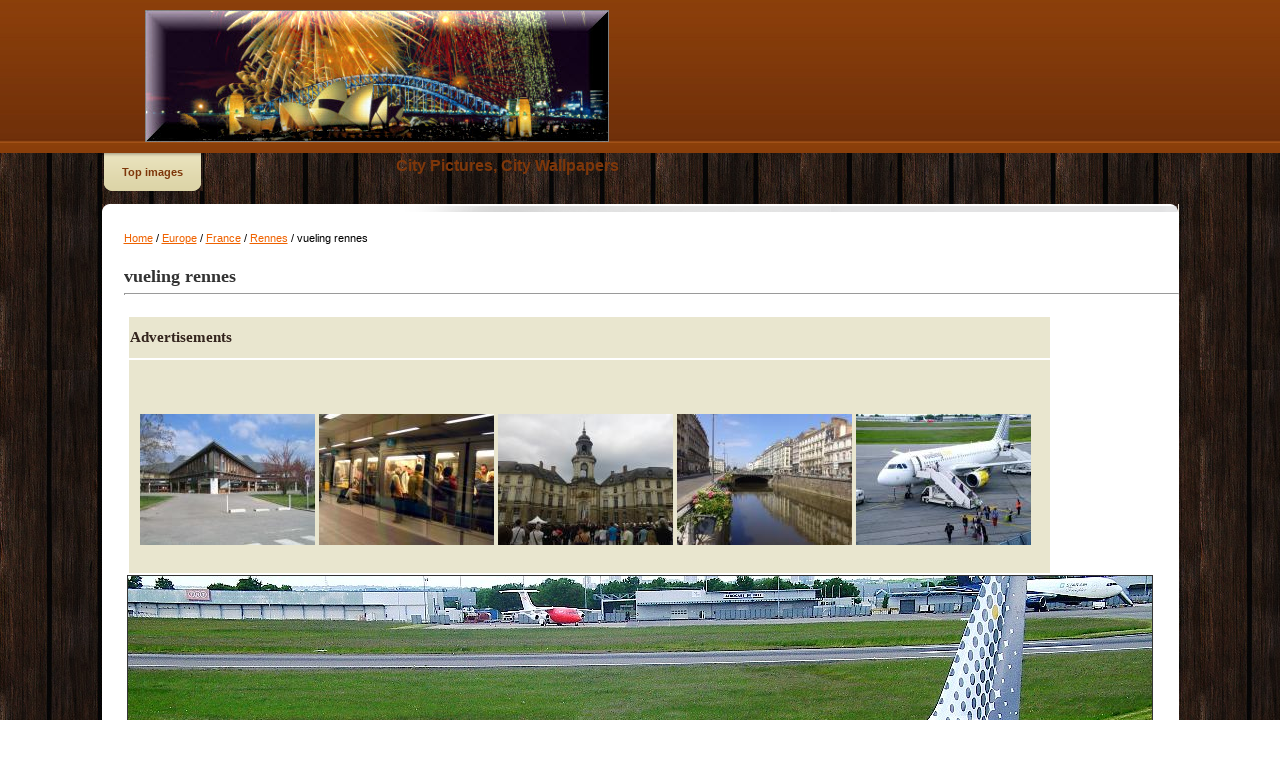

--- FILE ---
content_type: text/html; charset=UTF-8
request_url: https://1iz.net/wallpaper-vueling-rennes-4173.htm
body_size: 3688
content:
<!DOCTYPE HTML PUBLIC "-//W3C//DTD HTML 4.01 Transitional//EN">
<html>
<head><title>vueling rennes picture, vueling rennes photo</title>
<meta name="description" content="Download High quality vueling rennes picture, vueling rennes photo, vueling rennes wallpaper.">
<meta name="keywords" content="vueling rennes pic, vueling rennes gallery, picture of vueling rennes, vueling rennes photo">
<link rel="stylesheet" href="./templates/emd/style.css" type="text/css" media="screen" />

<script type="text/javascript"><!--
if (self != top) top.location.href = document.location.href;
// --></script>
<script type="text/javascript">

function highlight(field) {
        field.focus();
        field.select();
}
</script>

<script type="text/javascript">var switchTo5x=true;</script>
<script type="text/javascript" src="http://w.sharethis.com/button/buttons.js"></script>
<script type="text/javascript" src="http://s.sharethis.com/loader.js"></script>


</head>

<body bgcolor="#E9E9E9" text="#050505" link="#E54F00" vlink="#E54F00" alink="#E54F00">
<table width="100%" border="0" cellspacing="0" cellpadding="0">
  <tr> 
    <td class="top"> 
      <table width="990" border="0" cellspacing="0" cellpadding="0" class="tablehead" align="center">
        <tr> 
          <tr> 
         <td>
<script type="text/javascript"><!--
google_ad_client = "ca-pub-1027897883165442";
/* 1iz-200 */
google_ad_slot = "1628446089";
google_ad_width = 200;
google_ad_height = 90;
//-->
</script>
<script type="text/javascript"
src="http://pagead2.googlesyndication.com/pagead/show_ads.js">
</script>
</td>
          <td><a href="/"><img border="0" title="Trend Photos, Trend Pictures, Trend Wallpapers" src="./templates/emd/images/header_logo.jpg"></a></td>         

        </tr>
      </table>
    </td>
  </tr>
  </table><table width="990" border="0" cellspacing="0" cellpadding="0" align="center">
  <tr>
  	<td><table width="990" border="0" cellspacing="0" cellpadding="0" class="navbar" height="51">
                <tr> 
                  <td valign="top">
                  <ul>
            
                  	<li id="nav"><a href="./top.php"><b>Top images</b></a></li>
                  
                  </ul></td>
                  <td><div class="title"><h1><a href="/">City Pictures, City Wallpapers</font></a></h1></div></td>
                </tr>
              </table></td>
  </tr>

  </tr>

  <tr>

    <td class="bordercolor"> 

      <table width="990" border="0" cellspacing="0" cellpadding="0">
      	<tr>
			<td width="7"><img src="./templates/emd/images/c_tl.png" alt="c_tl" /></td>
    		<td width="980" bgcolor="#FFFFFF" align="right"><img src="./templates/emd/images/over_banner.png" alt="over_banner" /></td>
    		<td width="7"><img src="./templates/emd/images/c_tr.png" alt="c_tr" /></td>
		</tr>
        <tr> 
          <td class="tablebgcolor" colspan="3"> 

            

            <table width="974" border="0" cellspacing="0" cellpadding="0">
              <tr> 
    

                <td width="12" valign="top"><img src="./templates/emd/images/spacer.gif" alt="" width="12" height="6" /></td>
                <td width="240" valign="top" style="padding-top:10px;">
				<div id="breadcrumb"><span class="clickstream"><a href="./" class="clickstream">Home</a>&nbsp;/&nbsp;<a href="./pictures-europe-8.htm" class="clickstream">Europe</a>&nbsp;/&nbsp;<a href="./pictures-europe-8-france-192.htm" class="clickstream">France</a>&nbsp;/&nbsp;<a href="./pictures-europe-8-france-192-rennes-206.htm" class="clickstream">Rennes</a>&nbsp;/&nbsp;vueling rennes</span></div><br />

                  <b class="title">vueling rennes</b>


                  <hr size="1" />
				<br />
                  
          
	

<table align="left"  class="head3" >
<tr>
<td>
<table class="head1" align="left">
<tr><td>Advertisements</td></tr>
<tr>
<td>
        <table border="0" cellpadding="4" cellspacing="0" align="center">
          <tr>
            <td class="row2" >
                             <table>

          <tr>
          <td>

<script type="text/javascript"><!--
google_ad_client = "ca-pub-1027897883165442";
/* 1iz */
google_ad_slot = "7199357824";
google_ad_width = 728;
google_ad_height = 90;
//-->
</script>
<script type="text/javascript"
src="http://pagead2.googlesyndication.com/pagead/show_ads.js">
</script>
</td>          
</tr>
          
          <tr>
            <td class="row2">

        <table align="center" width="80%;">
<tr><td class="minirow2">
<a href="./wallpaper-restaurant-universitaire-rennes-4122.htm"><img src="./data/thumbnails/206/Restaurant_Universitaire_RENNES.JPG" style="border:0;width:7000%20 ; height:6550%20 ;"  alt="Restaurant Universitaire RENNES" /></a></td><td class="minirow2">
<a href="./wallpaper-transports-metro-rennes-4170.htm"><img src="./data/thumbnails/206/transports-metro-rennes.jpg" style="border:0;width:7000%20 ; height:6550%20 ;"  alt="transports-metro-rennes" /></a></td><td class="minirow2">
<a href="./wallpaper-vamos-a-conocer-rennes-8b0bbcb7181aa9f611b61bc19538e120-4171.htm"><img src="./data/thumbnails/206/vamos-a-conocer-rennes-8b0bbcb7181aa9f611b61bc19538e120.jpg" style="border:0;width:7000%20 ; height:6550%20 ;"  alt="vamos-a-conocer-rennes-8b0bbcb7181aa9f611b61bc19538e120" /></a></td><td class="minirow2">
<a href="./wallpaper-vamos-a-conocer-rennes-f5ab74270aa18c1bcc028587f2e50c57-4172.htm"><img src="./data/thumbnails/206/vamos-a-conocer-rennes-f5ab74270aa18c1bcc028587f2e50c57.jpg" style="border:0;width:7000%20 ; height:6550%20 ;"  alt="vamos-a-conocer-rennes-f5ab74270aa18c1bcc028587f2e50c57" /></a></td><td class="minirow1">
<a href="./wallpaper-vueling-rennes-4173.htm"><img src="./data/thumbnails/206/vueling_rennes.jpg" style="border:0;width:7000%20 ; height:6550%20 ;"  alt="vueling rennes" /></a></td></tr></table><br>
            </td>

          </tr>

</table>

            </td>

            <td class="row2">
<script type="text/javascript"><!--
google_ad_client = "ca-pub-1027897883165442";
/* 1iz-300 */
google_ad_slot = "1573153090";
google_ad_width = 300;
google_ad_height = 250;
//-->
</script>
<script type="text/javascript"
src="http://pagead2.googlesyndication.com/pagead/show_ads.js">
</script>
            </td>
          </tr>
        </table>
</td>
</tr>
</table>

<br />
	<center><!-- Template file for JPG Files -->

<img src="./data/media/206/vueling_rennes.jpg" border="1" alt="vueling rennes" width="1024" height="768" /><br />

</center>
<div class="title"><h1><a href="./pictures-europe-8-france-192-rennes-206.htm"><font color="#000000">Rennes wallpapers</a></h1></div>
<div align="center">
<script type="text/javascript"><!--
google_ad_client = "ca-pub-1027897883165442";
/* 1iz-728bag */
google_ad_slot = "3369349605";
google_ad_width = 728;
google_ad_height = 15;
//-->
</script>
<script type="text/javascript"
src="http://pagead2.googlesyndication.com/pagead/show_ads.js">
</script>
</div>										<br />

                    &nbsp;&nbsp;&nbsp;&nbsp;<img src="./templates/emd/images/download_off.gif" border="0" alt="" />&nbsp;&nbsp;

									</div>

    <div class="title"><h2>vueling rennes Picture </h2></div>
    <div class="title"><h3><font color="#000000"> vueling rennes photo or wallpaper</font></h3></div>

                  <br />

                  <table width="100%" border="0" cellspacing="0" cellpadding="0">

                    <tr>

                      <td>

                        <table width="100%" border="0" cellpadding="0" cellspacing="5">

                          <tr>

                            <td class="head1" colspan="2"><table width="100%" border="0" cellspacing="0" cellpadding="0">
                              <tr>
                                <td width="17"><img src="./templates/emd/images/head1_l.png" width="17" height="41" /></td>
                                <td>vueling rennes</td>
                                <td width="17"><img src="./templates/emd/images/head1_r.png" width="17" height="41" /></td>
                              </tr>
                            </table></td>

                          </tr>


                          <tr>

                            <td valign="top" class="row1"><b>Date:</b></td>

                            <td valign="top" class="row1">04.10.2017 07:53</td>

                          </tr>

                          <tr>

                            <td valign="top" class="row2"><b>Hits:</b></td>

                            <td valign="top" class="row2">3740</td>

                          </tr>

                          <tr>

                            <td valign="top" class="row1"><b>Downloads:</b></td>

                            <td valign="top" class="row1">0</td>

                          </tr>

                          <tr>

                            <td valign="top" class="row2"><b>Rating:</b></td>

                            <td valign="top" class="row2">0.00 (0
                              Vote(s))</td>

                          </tr>

                          <tr>

                            <td valign="top" class="row1"><b>File size:</b></td>

                            <td valign="top" class="row1">362.6&nbsp;KB</td>

                          </tr>



                        </table>

                      </td>

                    </tr>

                  </table>

                   

									 

									
                  <br />

									<div align="center"><form method="post" action="wallpaper-vueling-rennes-4173.htm"><input type="hidden" name="__csrf" value="eeebc2b2ec6df3e84ff0fcdea3a653c9" />


  <table border="0" cellspacing="0" cellpadding="0">

    <tr>

      <td>

        <table border="0" cellspacing="0" cellpadding="3" class="row1">

          <tr> 

            <td valign="bottom"> 

              <select name="rating" class="select">

                <option value="">--</option>

                <option value="5">5</option>

                <option value="4">4</option>

                <option value="3">3</option>

                <option value="2">2</option>

                <option value="1">1</option>

              </select>

            </td>

            <td> 

              <input type="hidden" name="action" value="rateimage" />

              <input type="hidden" name="id" value="4173" />

              <input type="submit" value="Rate" class="button" name="submit" />

            </td>

          </tr>

        </table>

      </td>

    </tr>

  </table>

</form></div>

                   

									

                  <br />

                  <table width="100%" border="0" cellspacing="0" cellpadding="0">

                    <tr>

                      <td>

                        <table width="100%" border="0" cellspacing="0" cellpadding="3">

                          <tr valign="top">

                            <td class="row2"> Previous image:<br />

                              <b><a href="./wallpaper-vamos-a-conocer-rennes-f5ab74270aa18c1bcc028587f2e50c57-4172.htm">vamos-a-conocer-rennes-f5ab74270aa18c1bcc028587f2e50c57</a></b>

                              <!-- <br /><br /><a href="./wallpaper-vamos-a-conocer-rennes-f5ab74270aa18c1bcc028587f2e50c57-4172.htm"><img src="./data/thumbnails/206/vamos-a-conocer-rennes-f5ab74270aa18c1bcc028587f2e50c57.jpg" border="1"></a> -->

                              &nbsp;</td>

                            <td align="right" class="row2"> &nbsp;</td>

                          </tr>

                        </table>

                      </td>

                    </tr>

                  </table>

                  <p>&nbsp;</p>

                </td>

                <td width="20" valign="top"><img src="./templates/emd/images/spacer.gif" width="19" height="19" alt="" /></td>

              </tr>

            </table>

          </td>
        </tr>
      </table>

    </td>

  </tr>

</table>

<script type="text/javascript">stLight.options({publisher: "35118d6b-d4ba-4594-9e8e-6b64424a35ba"});</script>
<script>
var options={ "publisher": "35118d6b-d4ba-4594-9e8e-6b64424a35ba", "position": "left", "ad": { "visible": false, "openDelay": 5, "closeDelay": 0}, "chicklets": { "items": ["facebook", "twitter", "email"]}};
var st_hover_widget = new sharethis.widgets.hoverbuttons(options);
</script>
&nbsp;<div class="footer">

<p align="center"><a href="sitemap.xml">Sitemap</a> | <a href="urllist.txt">URL list</a> | <a href="sitemap.html">Site MAP</a>



</p>
<p align="center">
</p>
<div style="display:none">
<!-- Sayyac counter START v4.3 -->
<script type="text/javascript">
<!--
document.write(unescape("%3Cscript src='" + (("https:" == document.location.protocol) ? "https://" : "http://")
 + "srv.sayyac.net/sa.js?_salogin=emdemd&_sav=4.3' type='text/javascript'%3E%3C/script%3E"));
//-->
</script>
<script type="text/javascript">
<!--
sayyac.track('emdemd','srv.sayyac.net');
//-->
</script>

<!-- Sayyac counter END v4.3 -->

<script type="text/javascript">

  var _gaq = _gaq || [];
  _gaq.push(['_setAccount', 'UA-35314572-1']);
  _gaq.push(['_trackPageview']);

  (function() {
    var ga = document.createElement('script'); ga.type = 'text/javascript'; ga.async = true;
    ga.src = ('https:' == document.location.protocol ? 'https://ssl' : 'http://www') + '.google-analytics.com/ga.js';
    var s = document.getElementsByTagName('script')[0]; s.parentNode.insertBefore(ga, s);
  })();

</script>

</div>

<table>
<tbody>
<tr>
<td><table border="3"><tbody><tr><td>Widescreen 16:10</td> <td>2880 x 1800<br /> 2560 x 1600<br /> 1920 x 1200<br /> 1680 x 1050<br /> 1440 x 900<br /> 1280 x 800<br /> 1152 x 720<br /> 960 x 600</td></tr> <tr><td>Widescreen 16:9</td> <td>2560 x 1440<br /> 2400 x 1350<br /> 2048 x 1152<br /> 1600 x 900<br /> 1366 x 768<br /> 1280 x 720<br /> 1024 x 576<br /> 960 x 540</td></tr></tbody></table></td>
<td><table border="3"><tbody><tr><td>Widescreen 5:3</td> <td>1280 x 768<br /> 800 x 480</td></tr> <tr><td>HDTV</td> <td>1280 x 720<br /> 1920 x 1080</td></tr></tbody></table></td>
<td><table border="3"><tbody><tr><td>Fullscreen 4:3</td> <td>2560 x 1920<br /> 2048 x 1536<br /> 1920 x 1440<br /> 1680 x 1260<br /> 1600 x 1200<br /> 1440 x 1080<br /> 1400 x 1050<br /> 1280 x 960<br /> 1152 x 864<br /> 1024 x 768<br /> 800 x 600</td></tr> <tr><td>Fullscreen 5:4</td> <td>2560 x 2048<br /> 1280 x 1024</td></tr></tbody></table> </td>
<td><table border="3"><tbody><tr><td>Netbook</td> <td>1366 x 768<br /> 1024 x 600<br /> 800 x 480</td></tr> <tr><td>Apple Devices</td> <td>2048 x 2048 iPad 3 Retina<br /> 1024 x 1024 iPod and iPad 2<br /> 640 x 1136 iPhone 5<br /> 640 x 960 iPhone 4/4s<br /> 320 x 480 iPhone/3G/3GS</td></tr></tbody></table> </td>
</tr>
</tbody>
</table>



<table>
<tbody>
<tr>
<td> <table border="3"><tbody><tr><td>Dual Monitors</td> <td>3360 x 1050 (2X 1680 x 1050)<br /> 3200 x 1200 (2X 1600 x 1200)<br /> 2880 x 900 (2X 1440 x 900)<br /> 2560 x 1024 (2X 1280 x 1024)</td></tr> <tr><td>Mobile/Phone</td> <td>960 x 544 Sony PS Vita<br /> 480 x 800 Windows Phone 7<br /> 480 x 640 HTC Touch<br /> 640 x 480 Android<br /> 960 x 800 Android<br /> 960 x 854 Android<br /> 480 x 272 Sony PSP<br /> 360 x 480 Blackberry<br /> 320 x 400 Palm Pixi, HP Veer<br /> 320 x 240 Cellphone<br /> 240 x 400 Mobile</td></tr></tbody></table> </td>
<td><table border="3"><tbody><tr><td>Tablet Android1</td> <td>1280 x 1280 Tablet Android Covers</td></tr> <tr><td>Facebook Covers</td> <td>851 x 315</td></tr> <tr><td>Google Plus Profile Covers</td> <td>940 x 180</td></tr></tbody></table> </td>
</tr>
</tbody>
</table>



 
</html>

--- FILE ---
content_type: text/css
request_url: https://1iz.net/templates/emd/style.css
body_size: 1099
content:
body {
  margin:0px;
  padding:0px;

  background: #FFFFFF url(images/bg_page.jpg);

  color: #333333;

  font-family: Tahoma, Verdana, Arial, Helvetica, sans-serif;

  font-size: 11px;

  /* this attribute sets the basis for all the other scrollbar colors (Internet Explorer 5.5+ only) */

  SCROLLBAR-BASE-color:  #99102B;

  SCROLLBAR-ARROW-color: #FCF1F8;

}



hr {

  height: 1px; 

  color: #333333;

  background-color: #ffffff;

}



ul, li, p, td {

  color: #333333;

  font-family: Tahoma, Verdana, Arial, Helvetica, sans-serif;

  font-size: 11px;

}



.tablehead {

  color: #000000;

}



.tablebottom {

  background-color: #EFE7DC;

}



.bordercolor {

  background-color: #EFE7DC;

}



.tablebgcolor {
	background-color: #ffffff;
	padding-left:10px;
}
.top {
	height:153px;
	background:url(images/bg_top.jpg);
}
.home_banner {
	widht: 764px;
	height: 286px;
	background: url(images/banner.jpg) top right no-repeat;
}
#breadcrumb {
	text-transform:none;
	color:#000000;
	margin:10px 0px;
}
#breadcrumb a{
	text-transform:none;
	color:#EF6200;
	background:none;
	text-decoration:underline;
}
#breadcrumb a:link{
	text-transform:none;
	color:#EF6200;
	background:none;
	text-decoration:underline;
}
#breadcrumb a:hover{
	text-transform:none;
	color:#000000;
	background:none;
}

.navbar {
	color: #000000;
}
.navbar ul {
	padding:0px;
	margin:0px;
	list-style: none;
}
.navbar li {
	padding:0px;
	float:left;
	list-style: none;
	height:38px;
}
.navbar #nav {
	background:url(images/nav-left.png) left top no-repeat;
	height:38px;
	line-height:38px;
}
.navbar #nav a{
	background:url(images/nav-right.png) right top no-repeat;
	height:38px;
	line-height:38px;
	display:block;
	float:left;
}

.navbar a {
	color: #7E370A;
	text-decoration:none;

	padding-left:20px;
	padding-right:20px;
}
.navbar a:link {
	color: #7E370A;
	text-decoration:none;
	padding-left:20px;
	padding-right:20px;
}
.navbar a:hover {
	color: #000000;
	text-decoration:underline;
	padding-left:20px;
	padding-right:20px;
}


.row1 {

  background-color: #FFFFFF;

  color: #333333;

}



.row2 {

  background-color: #FFFFFF;

  color: #333333;

}
.head1_cats td{
  height:41px;
  background: url(images/bg_cat.png);
  color:#FFFFFF;
  font-family: Tahoma;
  font-size: 11px;
  font-weight: bold;
}
.head1{
  height:41px;
  background:#FFFFFF;
  color:#34251E;
  font-family: "Times New Roman", Times, serif;
  font-size: 15px;
  font-weight: bold;
}

.head1 td{
  height:41px;
  background:#E9E6CF;
  color:#34251E;
  font-family: "Times New Roman", Times, serif;
  font-size: 15px;
  font-weight: bold;
}


.head1:hover {
  background:#FFFFFF;
  color:#000000;
  font-family: Tahoma;
  font-size: 11px;
  font-weight: bold;
}



.head2 {
  height:41px;
  padding-left:20px;
  background: url(images/head2.png);
  font-family: "Times New Roman", Times, serif;
  font-size: 15px;
  font-weight: bold;
  width:184px;
  color:#34251E;
}

.head2_reg {
  font-family: "Times New Roman", Times, serif;
  font-size: 15px;
  font-weight: bold;
  padding-left:40px;
  color:#34251E;
}

.reg_table{
	background: url(images/bg_login.png) top no-repeat;	
}

.logo {
	height: 57px;
	float:left;
	font-family: Georgia, "Times New Roman", Times, serif;
	font-size: 30px;
	font-weight: bold;
	color:#FFFFFF;
	margin-left:10px;
	padding: 10px 0px 0px 0px;
}


.title {

  font-family: Tahoma;
  font-size: 18px;
  font-weight: bold;
  color: #333333;

}

.title h1 a{
 font-family: 
Arial,Helvetica,sans-serif; 
font-size: 16px;
 font-weight:
 bold;
 color: #FFFFFF;

 }

.title h1 a:hover{

 color: #ffffff;


 }

.title h2 {
 font-family: 
Arial,Helvetica,sans-serif; 
font-size: 14px;
 font-weight:
 bold;
 color: #000000;

 }

.title h2 a{
 font-family: 
Arial,Helvetica,sans-serif; 
font-size: 14px;
 font-weight:
 bold;
 color: #00000;

 }

.title h2 a:hover{

 color: #000000;


 }

.title h3 {
 font-family: 
Arial,Helvetica,sans-serif; 
font-size: 12px;
 font-weight:
 bold;
 color: #000000;

 }

.title h3 a{
 font-family: 
Arial,Helvetica,sans-serif; 
font-size: 12px;
 font-weight:
 bold;
 color: #FFFFFF;

 }

.title h3 a:hover{

 color: #ffffff;


 }

.clickstream {
  font-family: Tahoma,Verdana,Arial,Helvetica,sans-serif;
  font-size: 11px;
  color: #000000;

}



.smalltext {

  font-family: Tahoma,Verdana,Arial,Helvetica,sans-serif;

  font-size: 10px;

  font-weight: normal;

}



.marktext {

  color: #FF0000;

  background-color: #ffffff;

}



.new {

  font-family: Tahoma,Verdana,Arial,Helvetica,sans-serif;

  font-size: 11px;

  color: #FF0000;

}

a {
	color:#772E00;
}

a:hover {

  color:#EF6200;
  text-decoration:none;

}



form {

  font-family: Tahoma,Verdana,Arial,Helvetica,sans-serif;

  font-size: 11px;

}



.logininput {

  background-color: #ffffff;

  font-family: Tahoma,Verdana,Arial,Helvetica,sans-serif;

  color: #0f5475;

  font-size: 11px;
  padding: 3px 0px 0px 7px;

  width: 165px;
  height:22px;
  
  border: 1px solid #A0A0A0;

}


.search {
	width:260px;
}
.search td {
	padding-top:10px;
}

.searchinput {
  background: #FFFFFF;
  border: 1px solid #9A9A9A;
  font-family: Tahoma,Verdana,Arial,Helvetica,sans-serif;
  color: #777777;
  font-size: 11px;
  width: 180px;
  height: 22px;
  padding:4px 0px 0px 7px;
}
.button_search{
	width: 69px;
	height:22px;
	background: #DED7AB;
	border: none;
	color:#000000;
	font-weight:bold;
	font-family:Tahoma;
	font-size:11px;
}
.white_text {
	color:#FFFFFF;
}


.textarea {

  font-family: Tahoma,Verdana,Arial,Helvetica,sans-serif;

  color: #0f5475;

  font-size: 11px;

  width: 230px;

}



.input {

  font-family: Tahoma,Verdana,Arial,Helvetica,sans-serif;

  color: #0f5475;

  font-size: 11px;

  width: 230px;

}



.select {

  font-family: Tahoma,Verdana,Arial,Helvetica,sans-serif;

  color: #0f5475;

  font-size: 11px;

}



.setperpageselect {

  font-family: Tahoma,Verdana,Arial,Helvetica,sans-serif;

  color: #0f5475;

  font-size: 11px;

}



.categoryselect {

  font-family: Tahoma,Verdana,Arial,Helvetica,sans-serif;

  color: #0f5475;

  font-size: 11px;

}



.dropdownmarker {

  font-family: Tahoma,Verdana,Arial,Helvetica,sans-serif;

  background-color: #EEEEEE;

  color: #136c99;

  font-size: 11px;

}



.button {
	height:22px;
  font-family:  Tahoma,Verdana,Arial, Helvetica, sans-serif;
  background: #75320A;
  color: #FFFFFF;
  font-size: 11px;
  font-weight: bold;
  padding:0px 5px 2px 5px;
  margin:0px 0px 0px 5px;
  border:1px solid #CCA87D;
  vertical-align:top;
}



/*--Categories------------------------------------------------*/

.catbgcolor {


}



.maincat {

  font-family: Tahoma,Verdana,Arial,Helvetica,sans-serif;

  font-size: 11px;

  font-weight: bold;

}




.subcat {

  font-family: Tahoma,Verdana,Arial,Helvetica,sans-serif;

  font-size: 10px;

  font-weight: bold;

}



/*--Images----------------------------------------------------*/

.imagerow1 {

  background-color: #F2F2F2;

  color: #333333;

}



.imagerow2 {

  background-color: #EFEFEF;

  color: #333333;

}



/*--Comments--------------------------------------------------*/

.commentrow1 {

  background-color: #e1e1e1;

  color: #333333;

}



.commentrow2 {

  background-color: #efefef;

  color: #333333;

}



.commentspacerrow {

  background-color: #d1d1d1;

  color: #333333;

}



.commenttextarea {

  font-family: Tahoma,Verdana,Arial,Helvetica,sans-serif;

  color: #0f5475;

  font-size: 11px;

  width: 270px;

}



.commentinput {

  font-family: Tahoma,Verdana,Arial,Helvetica,sans-serif;

  color: #0f5475;

  font-size: 11px;

  width: 270px;

}
.footer {
	width:990px;
	margin:0px auto;
	background:#FFFFFF;
	border-top:3px solid #AEAEAE;
	padding-bottom:10px;
}